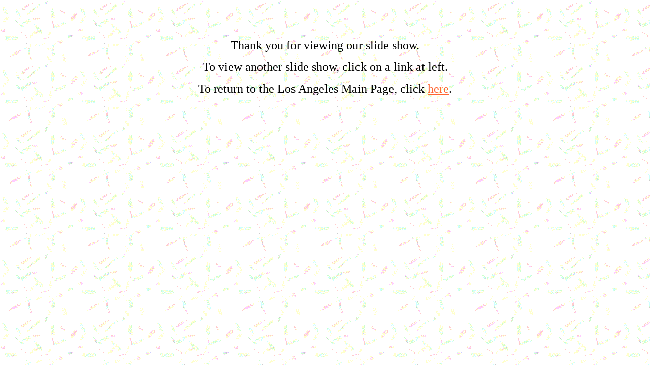

--- FILE ---
content_type: text/html
request_url: https://www.johann-sandra.com/California/end.htm
body_size: 528
content:
<html>

<head>
<meta http-equiv="Content-Language" content="en-us">
<meta http-equiv="Content-Type" content="text/html; charset=windows-1252">
<meta name="GENERATOR" content="Microsoft FrontPage 5.0">
<meta name="ProgId" content="FrontPage.Editor.Document">
<title>Thank you for viewing our slide show</title>
<meta name="Microsoft Theme" content="citrus 0111, default">
</head>

<body background="_themes/citrus/cittext.gif" bgcolor="#CCFF66" text="#000000" link="#FF6633" vlink="#999933" alink="#FF3300"><!--mstheme--><font face="Arial, Helvetica">

<p align="center">&nbsp;</p>
<p align="center">&nbsp;</p>
<p align="center"><font face="Tango BT" size="5">Thank you for viewing our slide
show.</font></p>
<p align="center"><font face="Tango BT" size="5">To view another slide show,
click on a link at left.</font></p>
<p align="center"><font face="Tango BT" size="5">To return to the Los Angeles Main Page, click
<a target="_top" href="../la.htm">here</a>.</font></p>

<!--mstheme--></font><script defer src="https://static.cloudflareinsights.com/beacon.min.js/vcd15cbe7772f49c399c6a5babf22c1241717689176015" integrity="sha512-ZpsOmlRQV6y907TI0dKBHq9Md29nnaEIPlkf84rnaERnq6zvWvPUqr2ft8M1aS28oN72PdrCzSjY4U6VaAw1EQ==" data-cf-beacon='{"version":"2024.11.0","token":"de8b3dabf8ff451a8b65000345c6167e","r":1,"server_timing":{"name":{"cfCacheStatus":true,"cfEdge":true,"cfExtPri":true,"cfL4":true,"cfOrigin":true,"cfSpeedBrain":true},"location_startswith":null}}' crossorigin="anonymous"></script>
</body>

</html>